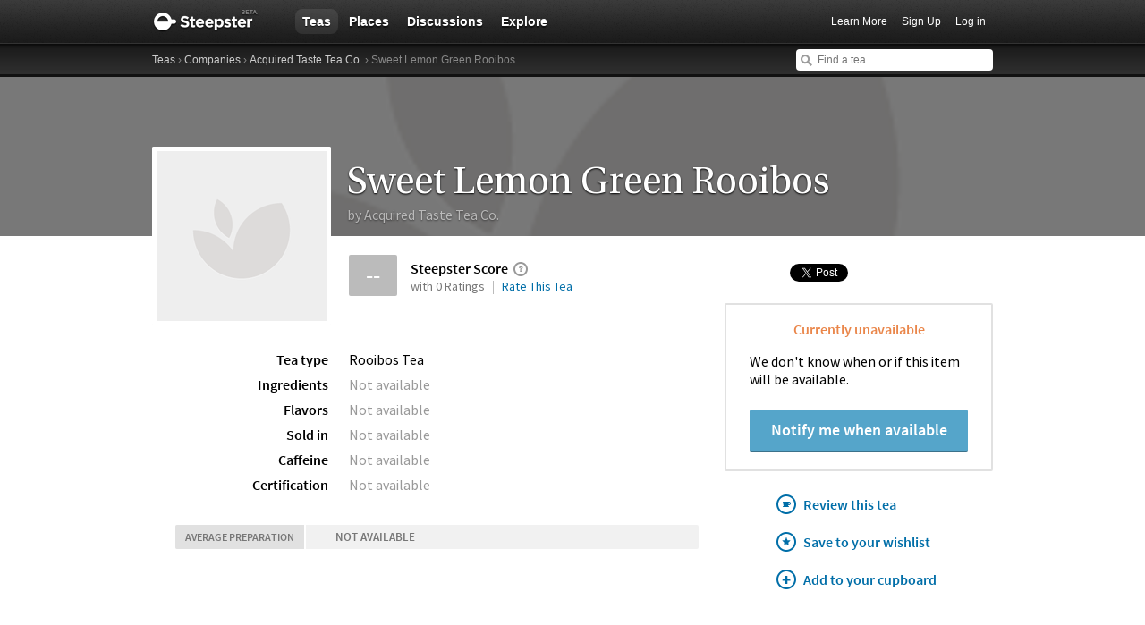

--- FILE ---
content_type: text/html; charset=utf-8
request_url: https://steepster.com/teas/acquired-taste-tea-co/1443-sweet-lemon-green-rooibos
body_size: 7638
content:
<!DOCTYPE html>
<html xmlns:og='http://ogp.me/ns#' xmlns:fb='http://ogp.me/ns/fb#'>

<head>
  <meta charset='utf-8'>
  <meta http-equiv='content-type' content='text/html;charset=UTF-8'>
  <meta name='google-site-verification' content='GYG0o40dhox75g1PPQ9wVa6JXzCh1ikFXSJrnYQ8AdY'>
    <meta name='description' content='Reviews and information for Sweet Lemon Green Rooibos tea from Acquired Taste Tea Co. on Steepster, a community of tea lovers.'>

  <meta property='og:site_name' content="Steepster" />
  <meta property='fb:app_id' content="84822538186" />
  <meta property='og:url' content="https://steepster.com/teas/acquired-taste-tea-co/1443-sweet-lemon-green-rooibos" />
  <meta property='og:title' content="Sweet Lemon Green Rooibos Tea by Acquired Taste Tea Co. &mdash; Steepster" />

    <meta property='og:description' content="Reviews and information for Sweet Lemon Green Rooibos tea from Acquired Taste Tea Co. on Steepster, a community of tea lovers." />
    <meta property='og:image' content="https://www.filepicker.io/api/file/anN07UThRu6hWl3o9Dvt/convert?fit=crop&amp;h=300&amp;w=300" />

  <title>Sweet Lemon Green Rooibos Tea by Acquired Taste Tea Co. &mdash; Steepster</title>

    <link rel="canonical" href="https://steepster.com/teas/acquired-taste-tea-co/1443-sweet-lemon-green-rooibos" />
    <link rel="amphtml" href="https://steepster.com/teas/acquired-taste-tea-co/1443-sweet-lemon-green-rooibos.amp" />

  <link rel="shortcut icon" type="image/x-icon" href="//assets.steepster.com/assets/favicon-e00c8d355ba3b3a443a4cc11116ccac5.ico" />
  <meta name="csrf-param" content="authenticity_token" />
<meta name="csrf-token" content="XVIJV1I/FYbUAYYdB5gHMrc5RSI8TKUPi/WjYxaWlb/5XNRMT/skXrQopb2ipmWltpc/ho72DtUbPX3jKbVbMQ==" />

  <link rel="stylesheet" media="screen" href="//assets.steepster.com/assets/steepster-e3311609b8f1e60c12f085c4cd6e22c2.css" />
  <!--[if lt IE 8]><link rel="stylesheet" media="screen" href="//assets.steepster.com/assets/ie-6dc771f49c98c0c77d4dee397f949055.css" /><![endif]-->

            <script src="//www.google-analytics.com/cx/api.js?experiment=SRZgOqr2SGW75Ic3_kqctQ"></script>


  <script src="//assets.steepster.com/assets/steepster-5c50768360813b60ac4f4c2dc004bbe0.js"></script>
  <!--[if lt IE 8]><script src="//assets.steepster.com/assets/ie-bc095fff1c10f0c6345ffd69dfc9e440.js"></script><![endif]-->

  <script type='text/javascript'>
  // If we've loaded the Content Experiments script on this page, call it
  // before registering any hits.
  if (typeof cxApi !== "undefined" && cxApi !== null) {
    cxApi.chooseVariation();
  };

    
</script>

    <link rel="stylesheet" type="text/css" href="https://www.adagio.com/steepster_mobile.css">
  <!-- start Mixpanel --><script type="text/javascript">(function(e,b){if(!b.__SV){var a,f,i,g;window.mixpanel=b;a=e.createElement("script");a.type="text/javascript";a.async=!0;a.src=("https:"===e.location.protocol?"https:":"http:")+'//cdn.mxpnl.com/libs/mixpanel-2.2.min.js';f=e.getElementsByTagName("script")[0];f.parentNode.insertBefore(a,f);b._i=[];b.init=function(a,e,d){function f(b,h){var a=h.split(".");2==a.length&&(b=b[a[0]],h=a[1]);b[h]=function(){b.push([h].concat(Array.prototype.slice.call(arguments,0)))}}var c=b;"undefined"!==
  typeof d?c=b[d]=[]:d="mixpanel";c.people=c.people||[];c.toString=function(b){var a="mixpanel";"mixpanel"!==d&&(a+="."+d);b||(a+=" (stub)");return a};c.people.toString=function(){return c.toString(1)+".people (stub)"};i="disable track track_pageview track_links track_forms register register_once alias unregister identify name_tag set_config people.set people.set_once people.increment people.append people.track_charge people.clear_charges people.delete_user".split(" ");for(g=0;g<i.length;g++)f(c,i[g]);
  b._i.push([a,e,d])};b.__SV=1.2}})(document,window.mixpanel||[]);
  mixpanel.init("51d094a6647636f57adce32f0dedd679");</script><!-- end Mixpanel -->

  <script type='text/javascript'>
  var googletag = googletag || {};
  googletag.cmd = googletag.cmd || [];
  (function() {
    var gads = document.createElement('script');
    gads.async = true;
    gads.type = 'text/javascript';
    var useSSL = 'https:' == document.location.protocol;
    gads.src = (useSSL ? 'https:' : 'http:') + '//www.googletagservices.com/tag/js/gpt.js';
    var node = document.getElementsByTagName('script')[0];
    node.parentNode.insertBefore(gads, node);
  })();
</script>

<script type='text/javascript'>
  var sidebar_square;

  googletag.cmd.push(function() {
    sidebar_square = googletag.defineSlot('/21543828/sidebar_square', [220, 320], 'div-gpt-ad-1399994484403-0');
    sidebar_square.addService(googletag.pubads());

    googletag.pubads().enableSingleRequest();
    googletag.enableServices();
  });

  document.addEventListener('page:change', function(event) {
    googletag.cmd.push(function() {
      googletag.pubads().refresh();
    });
  });
</script>

<!-- Google Tag Manager -->
<script>(function(w,d,s,l,i){w[l]=w[l]||[];w[l].push({'gtm.start':
new Date().getTime(),event:'gtm.js'});var f=d.getElementsByTagName(s)[0],
j=d.createElement(s),dl=l!='dataLayer'?'&l='+l:'';j.async=true;j.src=
'https://www.googletagmanager.com/gtm.js?id='+i+dl;f.parentNode.insertBefore(j,f);
})(window,document,'script','dataLayer','GTM-K45KSRRW');</script>
<!-- End Google Tag Manager -->


  
</head>

<body id='teas_show' class=''>
            <div id='success' class='flash'></div>
          <div id='failure' class='flash'></div>
          <div id='notice' class='flash'></div>

          <script type='text/javascript'>
            Flash.transferFromCookies();
            Flash.writeDataTo('failure', $('#failure'));
            Flash.writeDataTo('success', $('#success'));
            Flash.writeDataTo('notice', $('#notice'));

            $('.flash').each(function() {
              if($.trim($(this).html()).length) {
                $(this).slideNotice(3500);
                return false;
              };
            });
          </script>


  <div id='header'>
<div class='container'>
  <div id='logo'>
    <a href='/'>Steepster</a>
  </div>

  <div id='nav'>
    <ul>
      <li class='current'>
        <a href='/teas'>Teas</a>
      </li>
      <li class=''>
        <a href='/places'>Places</a>
      </li>
      <li class=''>
        <a href='/discuss'>Discussions</a>
      </li>
      <li class=''>
        <a href='/explore'>Explore</a>
      </li>
    </ul>
  </div>

  <div id='nav_user'>
    <ul>
      <li id='nav_invite'><a href='/tour'>Learn More</a></li>
      <li id='nav_signup'><a href='/signup'>Sign Up</a></li>
      <li id='nav_login'><a href='/login?return_to=https://steepster.com/teas/acquired-taste-tea-co/1443-sweet-lemon-green-rooibos'>Log in</a></li>
    </ul>
  </div>
</div>
<div id='subnav'>
  <div class='container'>
    <div class='breadcrumbs'>
      <a href="/teas">Teas</a> &rsaquo; <a href="/companies">Companies</a> &rsaquo; <a href="/companies/acquired-taste-tea-co">Acquired Taste Tea Co.</a> &rsaquo; Sweet Lemon Green Rooibos
    </div>
  
    <form id='nav_search' action='/search'>
      <div class='live-search'>
        <input type='text' name='q' placeholder='Find a tea...' class='live-search-input' autocomplete='off' />
        <div class='live-search-results'></div>
      </div>
    </form>
  </div>
</div>
  </div>

  <!-- Hidden
<div id='intro' class='logged-out'>
  <div class='container'>
    <a href='#' class='close'>Hide</a>
    <h2>Welcome to Steepster, an online tea community.</h2>
    <p>Write a tea journal, see what others are drinking and get recommendations from people you trust. <a href='/signup' class='signup button'>Sign Up</a> or <a href='/tour'>Learn More</a></p>
  </div>
</div>
-->


    <div id='tea-banner' class=''>
      <div id='banner-img-mask'>
        <img src='https://www.filepicker.io/api/file/anN07UThRu6hWl3o9Dvt/convert?fit=crop&amp;h=512&amp;w=1000' />
      </div>
    </div>

  <div id='wrapper' itemscope itemtype=http://schema.org/Product>
    <div id='primary'>
      <section id='tea-top'>
</section>

<section id='tea-bottom'>
  <div id='tea-header'>
    <div class='tea-image'>
      <a href="#">
        <img src='https://www.filepicker.io/api/file/anN07UThRu6hWl3o9Dvt/convert?fit=crop&amp;h=190&amp;w=190' alt='Sweet Lemon Green Rooibos from Acquired Taste Tea Co.' itemprop='image' />
      </a>
    </div>
    <div class='tea-header-content'>
      <h1 title='Sweet Lemon Green Rooibos' itemprop='name'>Sweet Lemon Green Rooibos</h1>
      <span itemprop='brand' itemscope itemtype='http://schema.org/Brand'>
        <a href='/companies/acquired-taste-tea-co' itemprop='url'>by <span itemprop='name'>Acquired Taste Tea Co.</span></a>
      </span>
    </div>
  </div>

  <div id='tea-stats'>
    <div id='ratings-box' itemprop='aggregateRating' itemscope itemtype='http://schema.org/AggregateRating'>
      <meta itemprop='worstRating' content='1'>
      <meta itemprop='bestRating' content='100'>
      <meta itemprop='reviewCount' content='0'>

      <div id='rating-average' class='rating ' itemprop='ratingValue'>--</div>
      <div id='rating-you' class='logged-in your-rating'>
        <div class='rating-you-value'></div>
        <b>You</b>
      </div>
      <div class='logged-in'>
<div class='rating-widget hide'>
  <form>
    <div class='slider'></div>
    
    <div class='submit'>
      <input type='submit' value='Save' />
      or <a href='#' class='cancel'>Cancel</a>
    </div>
  </form>
</div>
      </div>
      <div class='review-details'>
        <h5>Steepster Score <a href='#' class='steepster-score-help'><span>An exclusive score based on the Steepster community</span></a></h5>
        <span class='ratings-count'>with 0 Ratings</span>
        <span class='rate-action'>
          <a href='#' class='toggle-edit logged-in' title='Click to change your rating for this tea'>
            Rate this tea
          </a>

          <a href='/login?return_to=https://steepster.com/teas/acquired-taste-tea-co/1443-sweet-lemon-green-rooibos&notice=You must be logged in to rate teas.' class='logged-out'>
            Rate This Tea
          </a>
        </span>
      </div>
    </div>
    <dl class='tea-description'>
      <dt>Tea type</dt>
      <dd><a href='/teas?Rooibos=on'>Rooibos Tea</a></dd>

      <dt>Ingredients</dt>
        <dd class='empty'>Not available</dd>

      <dt>Flavors</dt>
        <dd class='empty'>Not available</dd>

      <dt>Sold in</dt>
        <dd class='empty'>Not available</dd>

      <dt>Caffeine</dt>
        <dd class='empty'>Not available</dd>

      <dt>Certification</dt>
        <dd class='empty'>Not available</dd>

      <dt></dt>
      <dd id='edit_this' class='logged-in'>
        <a href='/teas/acquired-taste-tea-co/1443-sweet-lemon-green-rooibos/edit' class='edit-link'>Edit tea info</a>
        <em>Last updated <abbr class='timeago' title=''></abbr> by TeaisforTara</em>
      </dd>
    </dl>

      <div class='tea-prep'>
        <h5>Average preparation</h5>
        <div class='prep-details'>
            <span class='not-available'>Not available</span>
        </div>
      </div>
  </div>
  <div id='tea-actions'>
    <ul class='social-buttons'>
      <li class='facebook'>
        <div class="fb-like" data-href="https://steepster.com/teas/acquired-taste-tea-co/1443-sweet-lemon-green-rooibos" data-width="70" data-height="20" data-colorscheme="light" data-layout="button_count" data-action="like" data-show-faces="false" data-share="false"></div>
      </li>
      <li class='twitter'>
        <a href="https://twitter.com/share" class="twitter-share-button">Tweet</a>
      </li>
    </ul>
    <div id='availability'>





        <h4 class='unavailable'>Currently unavailable</h4>
        <p style='muted'>We don't know when or if this item will be available.</p>

          <button class='notify-button'>Notify me when available</button>


    </div>
    <ul class='tea-links'>
      <li id='note_this'>
        <a href='/login?return_to=https://steepster.com/teas/acquired-taste-tea-co/1443-sweet-lemon-green-rooibos&notice=You must be logged in to write a tasting note.' class='drink-this'>
          Review this tea
        </a>
      </li>

      <li class='want-this'>
        <a href='/login?return_to=https://steepster.com/teas/acquired-taste-tea-co/1443-sweet-lemon-green-rooibos&notice=You must be logged in to add teas to your wishlist.'>
          Save to your wishlist
        </a>
      </li>

      <li class='have-this'>
        <a href='/login?return_to=https://steepster.com/teas/acquired-taste-tea-co/1443-sweet-lemon-green-rooibos&notice=You must be logged in to add teas to your cupboard.'>
          Add to your cupboard
        </a>
      </li>
    </ul>
  </div>
</section>

<div id='new_note'></div>

    </div>

    <div id='secondary'>
      <section id='community'>
  <h2>From Our Community</h2>
  <div id='user-images'>
      <section id='user-tea-images'>
        <h3>1 Image</h3>
        <ul>
          <li class='add-tea-image'>
                <a id='add-tea-image' href='/login?return_to=https://steepster.com/teas/acquired-taste-tea-co/1443-sweet-lemon-green-rooibos&notice=You must be logged in to add tea images.'></a>
          </li>
        </ul>
      </section>
    <section id='want-user-images'>
      <h3>
        0 Want it
        <span class='want-this community'>
          <a href='/login?return_to=https://steepster.com/teas/acquired-taste-tea-co/1443-sweet-lemon-green-rooibos&notice=You must be logged in to add teas to your wishlist.'>
            Want it
          </a>
        </span>
      </h3>
      <ul>
      </ul>
    </section>
    <section id='have-user-images'>
      <h3>
        0 Own it
        <span class='have-this community'>
          <a href='/login?return_to=https://steepster.com/teas/acquired-taste-tea-co/1443-sweet-lemon-green-rooibos&notice=You must be logged in to add teas to your cupboard.'>
            Own it
          </a>
        </span>
      </h3>
      <ul>
      </ul>
    </section>
  </div>

  <div id='user-reviews'>
      <h3>Tasting Notes</h3>
      <p class='no-notes'>There aren't any tasting notes for this tea yet.</p>
  </div>
</section>

<section id='tea-overview'>
  <h2>From Acquired Taste Tea Co.</h2>
  <div id='tea-description' itemprop='description'>
      <div data-expander='450'>
        
      </div>
      Product description not available yet.
  </div>

  <div id='tea-company-description'>
    <h3>About Acquired Taste Tea Co. <a href='/companies/acquired-taste-tea-co'>View company</a></h3>
      <p>Company description not available.</p>
  </div>
</section>

<section id='suggested-teas'>
    <div id='similar-teas'>
      <h2>Similar Teas</h2>
<a id='tea_74588' href='/teas/international-house-of-tea/74588-sweet-lemon-green-rooibos-tea-of-clarity' class='tea product'>
  <span class='tea-rating awesome'>79</span>
  <img src='https://www.filepicker.io/api/file/k3rRAlNVSrWT4Ut5uuM7/convert?fit=crop&amp;h=130&amp;w=130' />
  <p>Sweet Lemon Green Rooibos - tea of clarity</p>
  <em>International House of Tea</em>
</a>
<a id='tea_22539' href='/teas/specialteas/22539-green-tea-sweet-lemon' class='tea product'>
  <span class='tea-rating awesome'>80</span>
  <img src='https://www.filepicker.io/api/file/anN07UThRu6hWl3o9Dvt/convert?fit=crop&amp;h=130&amp;w=130' />
  <p>green tea sweet lemon</p>
  <em>SpecialTeas</em>
</a>
<a id='tea_24868' href='/teas/the-tea-emporium/24868-green-tea-sweet-lemon' class='tea product'>
  <span class='tea-rating awesome'>76</span>
  <img src='https://www.filepicker.io/api/file/Z7t1fSMsTJeQu0czA4Ow/convert?fit=crop&amp;h=130&amp;w=130' />
  <p>Green Tea Sweet Lemon</p>
  <em>The Tea Emporium</em>
</a>
<a id='tea_55891' href='/teas/adagio-custom-blends/55891-green-rooibos-sweet-strawberry' class='tea product'>
  <span class='tea-rating '></span>
  <img src='https://www.filepicker.io/api/file/anN07UThRu6hWl3o9Dvt/convert?fit=crop&amp;h=130&amp;w=130' />
  <p>Green Rooibos Sweet Strawberry</p>
  <em>Adagio Custom Blends</em>
</a>
<a id='tea_11311' href='/teas/kimbees/11311-lemon-raspberry-sweet-green-tea' class='tea product'>
  <span class='tea-rating '></span>
  <img src='https://www.filepicker.io/api/file/jrziEbwhQYSA1Wm9b8SM/convert?fit=crop&amp;h=130&amp;w=130' />
  <p>Lemon-Raspberry Sweet Green Tea</p>
  <em>KimBees</em>
</a>
<a id='tea_22482' href='/teas/tea-district/22482-lemon-green-rooibos' class='tea product'>
  <span class='tea-rating good'>67</span>
  <img src='https://www.filepicker.io/api/file/UMbCqzIsRVyM2w9U2x2I/convert?fit=crop&amp;h=130&amp;w=130' />
  <p>Lemon Green Rooibos</p>
  <em>Tea District</em>
</a>
    </div>

    <div id='recommended-teas'>
      <h2>Recommended Teas</h2>
<a id='tea_8188' href='/teas/lupicia/8188-golden-honey-dew' class='tea product'>
  <span class='tea-rating awesome'>89</span>
  <img src='https://www.filepicker.io/api/file/Ks5Wdy0Tkuokg13oMcdQ/convert?fit=crop&amp;h=130&amp;w=130' />
  <p>Golden Honey Dew</p>
  <em>Lupicia</em>
</a>
<a id='tea_17243' href='/teas/pure-matcha/17243-red-matcha' class='tea product'>
  <span class='tea-rating awesome'>88</span>
  <img src='https://www.filepicker.io/api/file/oy7jOz0EST6ouV2Nkc60/convert?fit=crop&amp;h=130&amp;w=130' />
  <p>Red Matcha</p>
  <em>Pure Matcha </em>
</a>
<a id='tea_18375' href='/teas/upton-tea-imports/18375-ba15-south-african-rooibos-red-bush-super-grade' class='tea product'>
  <span class='tea-rating awesome'>87</span>
  <img src='https://www.filepicker.io/api/file/Rmok09xmRNWAqaa0IGMC/convert?fit=crop&amp;h=130&amp;w=130' />
  <p>BA15: South African Rooibos (Red Bush) Super Grade</p>
  <em>Upton Tea Imports</em>
</a>
<a id='tea_29262' href='/teas/the-persimmon-tree-tea-company/29262-banana-dulce' class='tea product'>
  <span class='tea-rating awesome'>87</span>
  <img src='https://www.filepicker.io/api/file/fcdXkQNGQuOZLl9Z26Id/convert?fit=crop&amp;h=130&amp;w=130' />
  <p>Banana Dulce</p>
  <em>The Persimmon Tree Tea Company</em>
</a>
<a id='tea_29589' href='/teas/della-terra-teas/29589-lemon-chiffon' class='tea product'>
  <span class='tea-rating awesome'>87</span>
  <img src='https://www.filepicker.io/api/file/zoxNf1WMS6mnsAzgvehA/convert?fit=crop&amp;h=130&amp;w=130' />
  <p>Lemon Chiffon</p>
  <em>Della Terra Teas</em>
</a>
<a id='tea_24555' href='/teas/kromland-farm/24555-organic-rooibos-earl-grey' class='tea product'>
  <span class='tea-rating awesome'>87</span>
  <img src='https://www.filepicker.io/api/file/UuWjniatTqy7bFUi8c7m/convert?fit=crop&amp;h=130&amp;w=130' />
  <p>Organic Rooibos Earl Grey</p>
  <em>Kromland Farm </em>
</a>
    </div>
</section>

<section id='tasting-notes'>

    <h2>Tasting Notes</h2>
    <p class='no-notes'>There aren't any tasting notes for this tea yet.</p>
</section>

    </div>
  </div>

  <div id='footer'>
  <div class='container'>
    <div id='copyright'>
      <a href='/'>Steepster</a> &copy; 2026
    </div>

    <div id='footer_nav'>
      <ul>
        <li><a href='/tour' title='Take a Tour of Steepster'>Learn More</a></li>
        <li><a href='/press' title='Behind the scenes info on Steepster'>Press</a></li>
        <li><a href='http://steepster.freshdesk.com/support/home' target='_blank'>FAQ</a></li>
        <li><a href='https://blog.steepster.com' title='Link to the Official Steepster Blog' target='_blank'>Blog</a></li>
        <li><a href="https://facebook.com/steepster" title='Steepster on Facebook' target='_blank'>Facebook</a></li>
        <li><a href="https://twitter.com/steepster" title='Steepster on Twitter' target='_blank'>Twitter</a></li>
        <li><a href='/terms' title='Link to Terms of Use'>Terms</a></li>
        <li><a href='/privacy' title='Link to Privacy Policy'>Privacy</a></li>
        <li><a href='http://steepster.freshdesk.com/support/tickets/new' target='_blank'>Contact Us</a></li>
      </ul>

      <a href="https://mixpanel.com/f/partner" class="mixpanel-promo"><img src="//cdn.mxpnl.com/site_media/images/partner/badge_light.png" alt="Mobile Analytics" /></a>
    </div>
  </div>
</div>


            <script type='text/javascript' data-cfasync='false'>
            if (!!getCookie('logged_in')) {
              var current_user = new App.Models.CurrentUser();
              var current_user_view = new App.Views.CurrentUser({el: $('body'), model: current_user});
            } else {
              var elems = document.getElementsByTagName('*');
              for (var i = 0; i < elems.length; i++) {
                if((' ' + elems[i].className + ' ').indexOf(' logged-in ') > -1) {
                  elems[i].parentNode.removeChild(elems[i]);
                }
              }
            }
          </script>

            <script type='text/javascript'>
            var tea = new App.Models.Tea({"id":1443,"name":"Sweet Lemon Green Rooibos","path":"1443-sweet-lemon-green-rooibos","image_urls":{"tiny":"https:\/\/www.filepicker.io\/api\/file\/anN07UThRu6hWl3o9Dvt\/convert?fit=crop\u0026h=30\u0026w=30","tiny_small":"https:\/\/www.filepicker.io\/api\/file\/anN07UThRu6hWl3o9Dvt\/convert?fit=crop\u0026h=50\u0026w=50","small":"https:\/\/www.filepicker.io\/api\/file\/anN07UThRu6hWl3o9Dvt\/convert?fit=crop\u0026h=60\u0026w=60","sm_md":"https:\/\/www.filepicker.io\/api\/file\/anN07UThRu6hWl3o9Dvt\/convert?fit=crop\u0026h=130\u0026w=130","medium":"https:\/\/www.filepicker.io\/api\/file\/anN07UThRu6hWl3o9Dvt","md_lg":"https:\/\/www.filepicker.io\/api\/file\/anN07UThRu6hWl3o9Dvt\/convert?fit=crop\u0026h=190\u0026w=190","large":"https:\/\/www.filepicker.io\/api\/file\/anN07UThRu6hWl3o9Dvt\/convert?fit=crop\u0026h=300\u0026w=300","banner":"https:\/\/www.filepicker.io\/api\/file\/anN07UThRu6hWl3o9Dvt\/convert?fit=crop\u0026h=512\u0026w=1000","full":"https:\/\/www.filepicker.io\/api\/file\/anN07UThRu6hWl3o9Dvt\/convert?fit=max\u0026h=480\u0026w=940"},"notes_count":0,"rating":null,"rating_class_name":null,"description":"","html_description":null,"last_updated_by":"TeaisforTara","company":{"id":338,"name":"Acquired Taste Tea Co.","path":"acquired-taste-tea-co","teas_count":68,"ascii_name":"Acquired Taste Tea Co."},"kind":"Rooibos Tea","flavors":[],"purchase_url":null,"purchase_domain":null,"available":false,"images":[],"image_count":1,"images_count_title":"1 Image","featured":false,"recommended_temp":0.0,"recommended_tea_amount":0.0,"recommended_water_volume":0.0,"recommended_steep_time":0.0,"ratings_count":0,"ingredient_list":[],"is_teaware":false});
            var featured_review = new App.Models.Review(null);
            var tea_view = new App.Views.Tea({el: $('body'), model: tea, featured_review: featured_review});

            var reviews = new App.Collections.Reviews;
            var reviews_view = new App.Views.Reviews({el: $('#reviews'), collection: reviews});
            reviews.reset([]);
          </script>
          <script type='text/javascript'>
            (function(a){if(window.filepicker){return}var b=a.createElement("script");b.type="text/javascript";b.async=!0;b.src=("https:"===a.location.protocol?"https:":"http:")+"//api.filepicker.io/v1/filepicker.js";var c=a.getElementsByTagName("script")[0];c.parentNode.insertBefore(b,c);var d={};d._queue=[];var e="pick,pickMultiple,pickAndStore,read,write,writeUrl,export,convert,store,storeUrl,remove,stat,setKey,constructWidget,makeDropPane".split(",");var f=function(a,b){return function(){b.push([a,arguments])}};for(var g=0;g<e.length;g++){d[e[g]]=f(e[g],d._queue)}window.filepicker=d})(document);
            filepicker.setKey('Agkzaox7hRCGTiUVbgLbRz');
          </script>
          <script src="//platform.twitter.com/widgets.js"></script>


    <script type="text/javascript">
    adroll_adv_id = "BLFT2DZVRVCB7N57LMJFON";
    adroll_pix_id = "TCFBRRPGWBGCROM6WHJPNS";
    (function () {
      var oldonload = window.onload;
      window.onload = function(){
        __adroll_loaded=true;
        var scr = document.createElement("script");
        var host = (("https:" == document.location.protocol) ? "https://s.adroll.com" : "http://a.adroll.com");
        scr.setAttribute('async', 'true');
        scr.type = "text/javascript";
        scr.src = host + "/j/roundtrip.js";
        ((document.getElementsByTagName('head') || [null])[0] || document.getElementsByTagName('script')[0].parentNode).appendChild(scr);
        if(oldonload){oldonload()}
      };
    }());
  </script>

  <!-- Google Code for Remarketing Tag -->
  <script type="text/javascript">
    /* <![CDATA[ */
    var google_conversion_id = 971600027;
    var google_custom_params = window.google_tag_params;
    var google_remarketing_only = true;
    /* ]]> */
  </script>
  <script type="text/javascript" src="//www.googleadservices.com/pagead/conversion.js"></script>
  <noscript>
    <div style="display:inline;">
      <img height="1" width="1" style="border-style:none;" alt="" src="//googleads.g.doubleclick.net/pagead/viewthroughconversion/971600027/?value=0&amp;guid=ON&amp;script=0"/>
    </div>
  </noscript>

<script defer src="https://static.cloudflareinsights.com/beacon.min.js/vcd15cbe7772f49c399c6a5babf22c1241717689176015" integrity="sha512-ZpsOmlRQV6y907TI0dKBHq9Md29nnaEIPlkf84rnaERnq6zvWvPUqr2ft8M1aS28oN72PdrCzSjY4U6VaAw1EQ==" data-cf-beacon='{"version":"2024.11.0","token":"db5ea1877dfa4cc7b1ae2970ca4b48f4","r":1,"server_timing":{"name":{"cfCacheStatus":true,"cfEdge":true,"cfExtPri":true,"cfL4":true,"cfOrigin":true,"cfSpeedBrain":true},"location_startswith":null}}' crossorigin="anonymous"></script>
</body>

</html>
